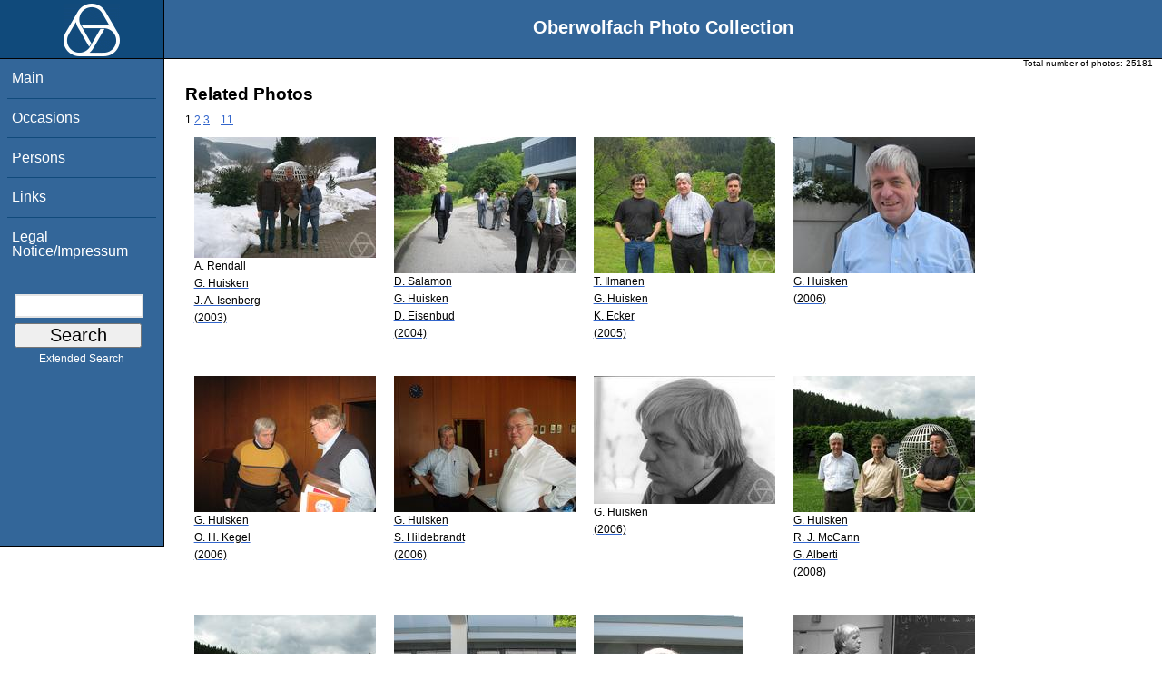

--- FILE ---
content_type: text/html; charset=utf-8
request_url: https://opc.mfo.de/related?id=17763
body_size: 2596
content:
<!DOCTYPE html PUBLIC "-//W3C//DTD XHTML 1.0 Transitional//EN" "http://www.w3.org/TR/xhtml1/DTD/xhtml1-transitional.dtd">
<html xmlns="http://www.w3.org/1999/xhtml">

    <head><script type="text/javascript" src="/toscawidgets/resources/tw.dojo/static/1.8.1/min/dojo/dojo.js" djConfig="isDebug: false,     parseOnLoad: true"></script>
<script type="text/javascript" src="/toscawidgets/resources/goldensearch/static/js/focus.js"></script>
    <link href="/css/tripoli/tripoli.simple.css" type="text/css" rel="stylesheet" />
    <!--[if IE]><link rel="stylesheet" type="text/css" href="/css/tripoli/tripoli.simple.ie.css" /><![endif]-->
    <meta name="generator" content="HTML Tidy for Mac OS X (vers 12 April 2005), see www.w3.org" /><title>Related Photos</title>
    <meta content="text/xhtml; charset=utf-8" http-equiv="content-type" />
    <meta name="keywords" content="photos, Oberwolfach, mathematician, research, mathematics, workshop, history" />
    <link rel="stylesheet" type="text/css" href="/css/owpdb-new.css" />
    <script type="text/javascript" src="/js/piwik.js"></script>
    <title>Related Photos</title>
  </head>
    <body><div id="header">
    <div id="logo"><a href="http://www.mfo.de">
      <img id="logo-image" src="/images/ow-logo.gif" alt="OW logo" border="0" style="margin-left:70px; margin-right:auto;" /></a></div>  <h1>
          Oberwolfach Photo Collection
        </h1></div>
        <div class="clear"></div>
        <div class="wrap">
        <div id="menu">
        <ul>
        <li><a class="nav" href="/">Main</a></li><li><a class="nav" href="/list_years_grouped">Occasions</a></li><li><a class="nav" href="/list_persons">Persons</a></li><li><a class="nav" href="/external_links">Links</a></li><li><a class="nav" href="/imprint">Legal Notice/Impressum</a></li>
        </ul><br />
            <form name="searchform" class="search_box" action="/search" method="get">
              <input id="goldensearch" type="text" name="term" value="" />
              <input type="submit" value="   Search   " />
            </form>
            <a class="extended_search_link" href="/extended_search">Extended Search</a>
      </div>
              <div><div id="flash"><script type="text/javascript">//<![CDATA[
if(!window.webflash){webflash=(function(){var j=document;var k=j.cookie;var f=null;var e=false;var g=null;var c=/msie|MSIE/.test(navigator.userAgent);var a=function(m){return j.createTextNode(m.message)};var l=function(n,m){};var b=function(o,m){var n=m;if(typeof(o)=="string"){n=window[o]}else{if(o){n=o}}return n};var h=function(){var p=k.indexOf(f+"=");if(p<0){return null}var o=p+f.length+1;var m=k.indexOf(";",o);if(m==-1){m=k.length}var n=k.substring(o,m);j.cookie=f+"=; expires=Fri, 02-Jan-1970 00:00:00 GMT; path=/";return webflash.lj(unescape(n))};var i=function(){if(e){return}e=true;var p=h();if(p!==null){var m=j.getElementById(g);var n=j.createElement("div");if(p.status){n.setAttribute(c?"className":"class",p.status)}var o=a(p);n.appendChild(o);m.style.display="block";if(p.delay){setTimeout(function(){m.style.display="none"},p.delay)}m.appendChild(n);l(p,m)}};var d=function(){if(!c){var m="DOMContentLoaded";j.addEventListener(m,function(){j.removeEventListener(m,arguments.callee,false);i()},false);window.addEventListener("load",i,false)}else{if(c){var m="onreadystatechange";j.attachEvent(m,function(){j.detachEvent(m,arguments.callee);i()});if(j.documentElement.doScroll&&!frameElement){(function(){if(e){return}try{j.documentElement.doScroll("left")}catch(n){setTimeout(arguments.callee,0);return}i()})()}window.attachEvent("load",i)}}};return function(m){f=m.name||"webflash";g=m.id||"webflash";l=b(m.on_display,l);a=b(m.create_node,a);return{payload:h,render:d}}})();webflash.lj=function(s){var r;eval("r="+s);return r}};webflash({"id": "flash", "name": "webflash"}).render();
//]]></script></div></div>
        <div style="font-size: x-small;text-align: right; padding: 0 10px 0 10px;">
        Total number of photos: <span>25181</span>
        </div>
      <div class="content">
        <h1>Related Photos</h1>
         <div>
  <span class="pager_curpage">1</span> <a class="pager_link" href="/related?page=2&amp;id=17763">2</a> <a class="pager_link" href="/related?page=3&amp;id=17763">3</a> <span class="pager_dotdot">..</span> <a class="pager_link" href="/related?page=11&amp;id=17763">11</a>
   <table cellpadding="4" cellspacing="4" class="gallery">
  <tr>
    <td>
<a class="galleryimg" href="/detail?photo_id=6705">
    <img title="Alan Rendall, Gerhard Huisken, James A. Isenberg" alt="Alan Rendall, Gerhard Huisken, James A. Isenberg" src="/photoSmall?id=6705" />
  <ul class="photolabel">
  <li>
      <ul class="photolabel">
  <li class="photolabel">A. Rendall</li><li class="photolabel">G. Huisken</li><li class="photolabel">J. A. Isenberg</li><li class="photolabel">(2003)</li>
</ul>
 </li>
</ul>
</a>
    </td><td>
<a class="galleryimg" href="/detail?photo_id=8955">
    <img title="Dietmar Salamon, Gerhard Huisken, David Eisenbud" alt="Dietmar Salamon, Gerhard Huisken, David Eisenbud" src="/photoSmall?id=8955" />
  <ul class="photolabel">
  <li>
      <ul class="photolabel">
  <li class="photolabel">D. Salamon</li><li class="photolabel">G. Huisken</li><li class="photolabel">D. Eisenbud</li><li class="photolabel">(2004)</li>
</ul>
 </li>
</ul>
</a>
    </td><td>
<a class="galleryimg" href="/detail?photo_id=7001">
    <img title="Tom Ilmanen, Gerhard Huisken, Klaus Ecker" alt="Tom Ilmanen, Gerhard Huisken, Klaus Ecker" src="/photoSmall?id=7001" />
  <ul class="photolabel">
  <li>
      <ul class="photolabel">
  <li class="photolabel">T. Ilmanen</li><li class="photolabel">G. Huisken</li><li class="photolabel">K. Ecker</li><li class="photolabel">(2005)</li>
</ul>
 </li>
</ul>
</a>
    </td><td>
<a class="galleryimg" href="/detail?photo_id=7805">
    <img title="Gerhard Huisken" alt="Gerhard Huisken" src="/photoSmall?id=7805" />
  <ul class="photolabel">
  <li>
      <ul class="photolabel">
  <li class="photolabel">G. Huisken</li><li class="photolabel">(2006)</li>
</ul>
 </li>
</ul>
</a>
    </td>
  </tr><tr>
    <td>
<a class="galleryimg" href="/detail?photo_id=8931">
    <img title="Gerhard Huisken, Otto H. Kegel" alt="Gerhard Huisken, Otto H. Kegel" src="/photoSmall?id=8931" />
  <ul class="photolabel">
  <li>
      <ul class="photolabel">
  <li class="photolabel">G. Huisken</li><li class="photolabel">O. H. Kegel</li><li class="photolabel">(2006)</li>
</ul>
 </li>
</ul>
</a>
    </td><td>
<a class="galleryimg" href="/detail?photo_id=9069">
    <img title="Gerhard Huisken, Stefan Hildebrandt" alt="Gerhard Huisken, Stefan Hildebrandt" src="/photoSmall?id=9069" />
  <ul class="photolabel">
  <li>
      <ul class="photolabel">
  <li class="photolabel">G. Huisken</li><li class="photolabel">S. Hildebrandt</li><li class="photolabel">(2006)</li>
</ul>
 </li>
</ul>
</a>
    </td><td>
<a class="galleryimg" href="/detail?photo_id=10176">
    <img title="Gerhard Huisken" alt="Gerhard Huisken" src="/photoSmall?id=10176" />
  <ul class="photolabel">
  <li>
      <ul class="photolabel">
  <li class="photolabel">G. Huisken</li><li class="photolabel">(2006)</li>
</ul>
 </li>
</ul>
</a>
    </td><td>
<a class="galleryimg" href="/detail?photo_id=10840">
    <img title="Gerhard Huisken, Robert J. McCann, Giovanni Alberti" alt="Gerhard Huisken, Robert J. McCann, Giovanni Alberti" src="/photoSmall?id=10840" />
  <ul class="photolabel">
  <li>
      <ul class="photolabel">
  <li class="photolabel">G. Huisken</li><li class="photolabel">R. J. McCann</li><li class="photolabel">G. Alberti</li><li class="photolabel">(2008)</li>
</ul>
 </li>
</ul>
</a>
    </td>
  </tr><tr>
    <td>
<a class="galleryimg" href="/detail?photo_id=10841">
    <img title="Gerhard Huisken" alt="Gerhard Huisken" src="/photoSmall?id=10841" />
  <ul class="photolabel">
  <li>
      <ul class="photolabel">
  <li class="photolabel">G. Huisken</li><li class="photolabel">(2008)</li>
</ul>
 </li>
</ul>
</a>
    </td><td>
<a class="galleryimg" href="/detail?photo_id=12726">
    <img title="Camillo De Lellis, Gerhard Huisken, Robert J. McCann" alt="Camillo De Lellis, Gerhard Huisken, Robert J. McCann" src="/photoSmall?id=12726" />
  <ul class="photolabel">
  <li>
      <ul class="photolabel">
  <li class="photolabel">C. De Lellis</li><li class="photolabel">G. Huisken</li><li class="photolabel">R. J. McCann</li><li class="photolabel">(2010)</li>
</ul>
 </li>
</ul>
</a>
    </td><td>
<a class="galleryimg" href="/detail?photo_id=12728">
    <img title="Gerhard Huisken" alt="Gerhard Huisken" src="/photoSmall?id=12728" />
  <ul class="photolabel">
  <li>
      <ul class="photolabel">
  <li class="photolabel">G. Huisken</li><li class="photolabel">(2010)</li>
</ul>
 </li>
</ul>
</a>
    </td><td>
<a class="galleryimg" href="/detail?photo_id=13335">
    <img title="Gerhard Huisken" alt="Gerhard Huisken" src="/photoSmall?id=13335" />
  <ul class="photolabel">
  <li>
      <ul class="photolabel">
  <li class="photolabel">G. Huisken</li><li class="photolabel">(2010)</li>
</ul>
 </li>
</ul>
</a>
    </td>
  </tr>
</table>
<div>
</div>
</div>
         <p>For more detailed information please click on the photo.</p>
        <div id="orms">
    </div>
      </div>
<div class="clear"></div>
</div>
</body>
</html>